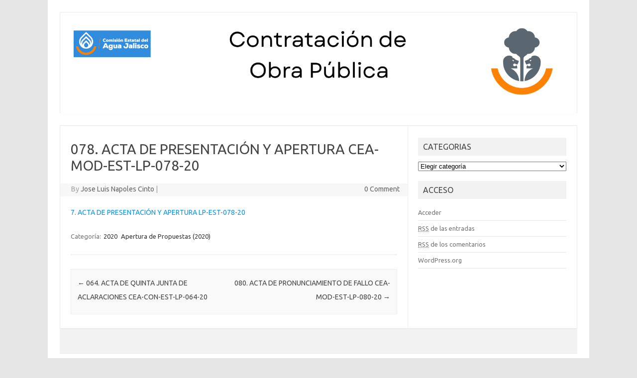

--- FILE ---
content_type: text/html; charset=UTF-8
request_url: https://www.ceajalisco.gob.mx/sites/licitaciones/?p=18189
body_size: 4882
content:
<!DOCTYPE html>
<!--[if IE 7]>
<html class="ie ie7" lang="es-ES">
<![endif]-->
<!--[if IE 8]>
<html class="ie ie8" lang="es-ES">
<![endif]-->
<!--[if !(IE 7) | !(IE 8)  ]><!-->
<html lang="es-ES">
<!--<![endif]-->
<head>
<meta charset="UTF-8" />
<meta name="viewport" content="width=device-width" />
<link rel="profile" href="http://gmpg.org/xfn/11" />
<link rel="pingback" href="https://www.ceajalisco.gob.mx/sites/licitaciones/xmlrpc.php" />
<!--[if lt IE 9]>
<script src="https://www.ceajalisco.gob.mx/sites/licitaciones/wp-content/themes/iconic-one/js/html5.js" type="text/javascript"></script>
<![endif]-->
<title>078. ACTA DE PRESENTACIÓN Y APERTURA CEA-MOD-EST-LP-078-20 &#8211; Obra Pública CEA</title>
<meta name='robots' content='noindex,follow' />
<link rel="alternate" type="application/rss+xml" title="Obra Pública CEA &raquo; Feed" href="https://www.ceajalisco.gob.mx/sites/licitaciones/?feed=rss2" />
<link rel="alternate" type="application/rss+xml" title="Obra Pública CEA &raquo; RSS de los comentarios" href="https://www.ceajalisco.gob.mx/sites/licitaciones/?feed=comments-rss2" />
		<script type="text/javascript">
			window._wpemojiSettings = {"baseUrl":"https:\/\/s.w.org\/images\/core\/emoji\/72x72\/","ext":".png","source":{"concatemoji":"https:\/\/www.ceajalisco.gob.mx\/sites\/licitaciones\/wp-includes\/js\/wp-emoji-release.min.js?ver=4.5.3"}};
			!function(a,b,c){function d(a){var c,d,e,f=b.createElement("canvas"),g=f.getContext&&f.getContext("2d"),h=String.fromCharCode;if(!g||!g.fillText)return!1;switch(g.textBaseline="top",g.font="600 32px Arial",a){case"flag":return g.fillText(h(55356,56806,55356,56826),0,0),f.toDataURL().length>3e3;case"diversity":return g.fillText(h(55356,57221),0,0),c=g.getImageData(16,16,1,1).data,d=c[0]+","+c[1]+","+c[2]+","+c[3],g.fillText(h(55356,57221,55356,57343),0,0),c=g.getImageData(16,16,1,1).data,e=c[0]+","+c[1]+","+c[2]+","+c[3],d!==e;case"simple":return g.fillText(h(55357,56835),0,0),0!==g.getImageData(16,16,1,1).data[0];case"unicode8":return g.fillText(h(55356,57135),0,0),0!==g.getImageData(16,16,1,1).data[0]}return!1}function e(a){var c=b.createElement("script");c.src=a,c.type="text/javascript",b.getElementsByTagName("head")[0].appendChild(c)}var f,g,h,i;for(i=Array("simple","flag","unicode8","diversity"),c.supports={everything:!0,everythingExceptFlag:!0},h=0;h<i.length;h++)c.supports[i[h]]=d(i[h]),c.supports.everything=c.supports.everything&&c.supports[i[h]],"flag"!==i[h]&&(c.supports.everythingExceptFlag=c.supports.everythingExceptFlag&&c.supports[i[h]]);c.supports.everythingExceptFlag=c.supports.everythingExceptFlag&&!c.supports.flag,c.DOMReady=!1,c.readyCallback=function(){c.DOMReady=!0},c.supports.everything||(g=function(){c.readyCallback()},b.addEventListener?(b.addEventListener("DOMContentLoaded",g,!1),a.addEventListener("load",g,!1)):(a.attachEvent("onload",g),b.attachEvent("onreadystatechange",function(){"complete"===b.readyState&&c.readyCallback()})),f=c.source||{},f.concatemoji?e(f.concatemoji):f.wpemoji&&f.twemoji&&(e(f.twemoji),e(f.wpemoji)))}(window,document,window._wpemojiSettings);
		</script>
		<style type="text/css">
img.wp-smiley,
img.emoji {
	display: inline !important;
	border: none !important;
	box-shadow: none !important;
	height: 1em !important;
	width: 1em !important;
	margin: 0 .07em !important;
	vertical-align: -0.1em !important;
	background: none !important;
	padding: 0 !important;
}
</style>
<link rel='stylesheet' id='themonic-fonts-css'  href='https://fonts.googleapis.com/css?family=Ubuntu:400,700&#038;subset=latin,latin-ext' type='text/css' media='all' />
<link rel='stylesheet' id='themonic-style-css'  href='https://www.ceajalisco.gob.mx/sites/licitaciones/wp-content/themes/iconic-one/style.css?ver=1.7.8' type='text/css' media='all' />
<link rel='stylesheet' id='custom-style-css'  href='https://www.ceajalisco.gob.mx/sites/licitaciones/wp-content/themes/iconic-one/custom.css?ver=4.5.3' type='text/css' media='all' />
<!--[if lt IE 9]>
<link rel='stylesheet' id='themonic-ie-css'  href='https://www.ceajalisco.gob.mx/sites/licitaciones/wp-content/themes/iconic-one/css/ie.css?ver=20130305' type='text/css' media='all' />
<![endif]-->
<link rel='https://api.w.org/' href='https://www.ceajalisco.gob.mx/sites/licitaciones/?rest_route=/' />
<link rel="EditURI" type="application/rsd+xml" title="RSD" href="https://www.ceajalisco.gob.mx/sites/licitaciones/xmlrpc.php?rsd" />
<link rel="wlwmanifest" type="application/wlwmanifest+xml" href="https://www.ceajalisco.gob.mx/sites/licitaciones/wp-includes/wlwmanifest.xml" /> 
<link rel='prev' title='064. ACTA DE QUINTA JUNTA DE ACLARACIONES CEA-CON-EST-LP-064-20' href='https://www.ceajalisco.gob.mx/sites/licitaciones/?p=18182' />
<link rel='next' title='080. ACTA DE PRONUNCIAMIENTO DE FALLO CEA-MOD-EST-LP-080-20' href='https://www.ceajalisco.gob.mx/sites/licitaciones/?p=18196' />
<meta name="generator" content="WordPress 4.5.3" />
<link rel="canonical" href="https://www.ceajalisco.gob.mx/sites/licitaciones/?p=18189" />
<link rel='shortlink' href='https://www.ceajalisco.gob.mx/sites/licitaciones/?p=18189' />
<link rel="alternate" type="application/json+oembed" href="https://www.ceajalisco.gob.mx/sites/licitaciones/?rest_route=%2Foembed%2F1.0%2Fembed&#038;url=https%3A%2F%2Fwww.ceajalisco.gob.mx%2Fsites%2Flicitaciones%2F%3Fp%3D18189" />
<link rel="alternate" type="text/xml+oembed" href="https://www.ceajalisco.gob.mx/sites/licitaciones/?rest_route=%2Foembed%2F1.0%2Fembed&#038;url=https%3A%2F%2Fwww.ceajalisco.gob.mx%2Fsites%2Flicitaciones%2F%3Fp%3D18189&#038;format=xml" />
<link rel="icon" href="https://www.ceajalisco.gob.mx/sites/licitaciones/wp-content/uploads/android-icon-72x72.png" sizes="32x32" />
<link rel="icon" href="https://www.ceajalisco.gob.mx/sites/licitaciones/wp-content/uploads/android-icon-72x72.png" sizes="192x192" />
<link rel="apple-touch-icon-precomposed" href="https://www.ceajalisco.gob.mx/sites/licitaciones/wp-content/uploads/android-icon-72x72.png" />
<meta name="msapplication-TileImage" content="https://www.ceajalisco.gob.mx/sites/licitaciones/wp-content/uploads/android-icon-72x72.png" />
</head>
<body class="single single-post postid-18189 single-format-standard custom-font-enabled">
<div id="page" class="site">
	<header id="masthead" class="site-header" role="banner">
					
		<div class="themonic-logo">
        <a href="https://www.ceajalisco.gob.mx/sites/licitaciones/" title="Obra Pública CEA" rel="home"><img src="http://www.ceajalisco.gob.mx/sites/licitaciones/wp-content/uploads/Hearder-Obra-Pública-2025-1.png" alt="Obra Pública CEA"></a>
		</div>
		

		
		<nav id="site-navigation" class="themonic-nav" role="navigation">
			<a class="assistive-text" href="#main" title="Skip to content">Skip to content</a>
					</nav><!-- #site-navigation -->
		<div class="clear"></div>
	</header><!-- #masthead -->

	<div id="main" class="wrapper">	<div id="primary" class="site-content">
		<div id="content" role="main">

			
				
	<article id="post-18189" class="post-18189 post type-post status-publish format-standard hentry category-anno20 category-apert-20">
				<header class="entry-header">
						<h1 class="entry-title">078. ACTA DE PRESENTACIÓN Y APERTURA CEA-MOD-EST-LP-078-20</h1>
									
		<div class="below-title-meta">
		<div class="adt">
		By        <span class="vcard author">
			<span class="fn"><a href="https://www.ceajalisco.gob.mx/sites/licitaciones/?author=15" title="Entradas de Jose Luis Napoles Cinto" rel="author">Jose Luis Napoles Cinto</a></span>
        </span>
        <span class="meta-sep">|</span> 
			<span class="date updated"></span>		 
        </div>
		<div class="adt-comment">
		<a class="link-comments" href="https://www.ceajalisco.gob.mx/sites/licitaciones/?p=18189#respond">0 Comment</a> 
        </div>       
		</div><!-- below title meta end -->
			
						
		</header><!-- .entry-header -->

							<div class="entry-content">
						<p><a href="http://www.ceajalisco.gob.mx/sites/licitaciones/wp-content/uploads/7.-ACTA-DE-PRESENTACIÓN-Y-APERTURA-LP-EST-078-20.pdf">7. ACTA DE PRESENTACIÓN Y APERTURA LP-EST-078-20</a></p>
											</div><!-- .entry-content -->
		
	<footer class="entry-meta">
					<span>Categoría: <a href="https://www.ceajalisco.gob.mx/sites/licitaciones/?cat=108" rel="category">2020</a> <a href="https://www.ceajalisco.gob.mx/sites/licitaciones/?cat=115" rel="category">Apertura de Propuestas (2020)</a></span>
								<span></span>
			
           						</footer><!-- .entry-meta -->
	</article><!-- #post -->
				<nav class="nav-single">
					<div class="assistive-text">Post navigation</div>
					<span class="nav-previous"><a href="https://www.ceajalisco.gob.mx/sites/licitaciones/?p=18182" rel="prev"><span class="meta-nav">&larr;</span> 064. ACTA DE QUINTA JUNTA DE ACLARACIONES CEA-CON-EST-LP-064-20</a></span>
					<span class="nav-next"><a href="https://www.ceajalisco.gob.mx/sites/licitaciones/?p=18196" rel="next">080. ACTA DE PRONUNCIAMIENTO DE FALLO CEA-MOD-EST-LP-080-20 <span class="meta-nav">&rarr;</span></a></span>
				</nav><!-- .nav-single -->

				
			
		</div><!-- #content -->
	</div><!-- #primary -->


			<div id="secondary" class="widget-area" role="complementary">
			<aside id="categories-3" class="widget widget_categories"><p class="widget-title">CATEGORIAS</p><label class="screen-reader-text" for="cat">CATEGORIAS</label><select name='cat' id='cat' class='postform' >
	<option value='-1'>Elegir categoría</option>
	<option class="level-0" value="150">Catálogo General de la CEA</option>
	<option class="level-0" value="228">2026</option>
	<option class="level-1" value="234">&nbsp;&nbsp;&nbsp;Convocatorias (2026)</option>
	<option class="level-0" value="213">2025</option>
	<option class="level-1" value="214">&nbsp;&nbsp;&nbsp;Apertura de propuestas (2025)</option>
	<option class="level-1" value="219">&nbsp;&nbsp;&nbsp;Convocatorias (2025)</option>
	<option class="level-1" value="221">&nbsp;&nbsp;&nbsp;Circulares (2025)</option>
	<option class="level-1" value="222">&nbsp;&nbsp;&nbsp;Visita de Obra (2025)</option>
	<option class="level-1" value="223">&nbsp;&nbsp;&nbsp;Junta de Aclaraciones (2025)</option>
	<option class="level-1" value="224">&nbsp;&nbsp;&nbsp;Fallos (2025)</option>
	<option class="level-1" value="225">&nbsp;&nbsp;&nbsp;Contratos (2025)</option>
	<option class="level-1" value="226">&nbsp;&nbsp;&nbsp;Diferimiento (2025)</option>
	<option class="level-1" value="227">&nbsp;&nbsp;&nbsp;Fe de Erratas (2025)</option>
	<option class="level-0" value="195">2024</option>
	<option class="level-1" value="210">&nbsp;&nbsp;&nbsp;Apertura de propuestas (2024)</option>
	<option class="level-1" value="197">&nbsp;&nbsp;&nbsp;Actas (2024)</option>
	<option class="level-1" value="200">&nbsp;&nbsp;&nbsp;Convocatorias (2024)</option>
	<option class="level-1" value="201">&nbsp;&nbsp;&nbsp;Invitaciones (2024)</option>
	<option class="level-1" value="202">&nbsp;&nbsp;&nbsp;Circulares (2024)</option>
	<option class="level-1" value="203">&nbsp;&nbsp;&nbsp;Visita de Obra (2024)</option>
	<option class="level-1" value="204">&nbsp;&nbsp;&nbsp;Junta de Aclaraciones (2024)</option>
	<option class="level-1" value="206">&nbsp;&nbsp;&nbsp;Fallos (2024)</option>
	<option class="level-1" value="207">&nbsp;&nbsp;&nbsp;Contratos (2024)</option>
	<option class="level-1" value="208">&nbsp;&nbsp;&nbsp;Diferimiento (2024)</option>
	<option class="level-0" value="176">2023</option>
	<option class="level-1" value="179">&nbsp;&nbsp;&nbsp;Convenios (2023)</option>
	<option class="level-1" value="180">&nbsp;&nbsp;&nbsp;Convocatorias (2023)</option>
	<option class="level-1" value="182">&nbsp;&nbsp;&nbsp;Circulares (2023)</option>
	<option class="level-1" value="183">&nbsp;&nbsp;&nbsp;Visita de Obra (2023)</option>
	<option class="level-1" value="184">&nbsp;&nbsp;&nbsp;Junta de Aclaraciones (2023)</option>
	<option class="level-1" value="185">&nbsp;&nbsp;&nbsp;Apertura de Propuestas (2023)</option>
	<option class="level-1" value="186">&nbsp;&nbsp;&nbsp;Fallos (2023)</option>
	<option class="level-1" value="187">&nbsp;&nbsp;&nbsp;Contratos (2023)</option>
	<option class="level-1" value="188">&nbsp;&nbsp;&nbsp;Diferimiento (2023)</option>
	<option class="level-1" value="189">&nbsp;&nbsp;&nbsp;Fe de Erratas (2023)</option>
	<option class="level-0" value="149">2022</option>
	<option class="level-1" value="212">&nbsp;&nbsp;&nbsp;Acta de Pronunciamiento de Fallo (2022)</option>
	<option class="level-1" value="193">&nbsp;&nbsp;&nbsp;Extracto del Acuerdo de Adjudicación Directa (2022)</option>
	<option class="level-1" value="170">&nbsp;&nbsp;&nbsp;Actas (2022)</option>
	<option class="level-1" value="172">&nbsp;&nbsp;&nbsp;Manifestación de Impacto Ambiental (2022)</option>
	<option class="level-1" value="151">&nbsp;&nbsp;&nbsp;Convenios (2022)</option>
	<option class="level-1" value="152">&nbsp;&nbsp;&nbsp;Convocatorias (2022)</option>
	<option class="level-1" value="153">&nbsp;&nbsp;&nbsp;Invitaciones (2022)</option>
	<option class="level-1" value="154">&nbsp;&nbsp;&nbsp;Circulares (2022)</option>
	<option class="level-1" value="155">&nbsp;&nbsp;&nbsp;Visita de Obra (2022)</option>
	<option class="level-1" value="156">&nbsp;&nbsp;&nbsp;Junta de Aclaraciones (2022)</option>
	<option class="level-1" value="157">&nbsp;&nbsp;&nbsp;Apertura de Propuestas (2022)</option>
	<option class="level-1" value="158">&nbsp;&nbsp;&nbsp;Fallos (2022)</option>
	<option class="level-1" value="159">&nbsp;&nbsp;&nbsp;Contratos (2022)</option>
	<option class="level-1" value="160">&nbsp;&nbsp;&nbsp;Diferimiento (2022)</option>
	<option class="level-1" value="161">&nbsp;&nbsp;&nbsp;Fe de Erratas (2022)</option>
	<option class="level-0" value="135">2021</option>
	<option class="level-1" value="192">&nbsp;&nbsp;&nbsp;Extracto del Acuerdo de Adjudicación Directa (2021)</option>
	<option class="level-1" value="173">&nbsp;&nbsp;&nbsp;Actas (2021)</option>
	<option class="level-1" value="175">&nbsp;&nbsp;&nbsp;Manifestación de Impacto Ambiental (2021)</option>
	<option class="level-1" value="148">&nbsp;&nbsp;&nbsp;Convenios (2021)</option>
	<option class="level-1" value="136">&nbsp;&nbsp;&nbsp;Convocatorias (2021)</option>
	<option class="level-1" value="137">&nbsp;&nbsp;&nbsp;Invitaciones (2021)</option>
	<option class="level-1" value="138">&nbsp;&nbsp;&nbsp;Circulares (2021)</option>
	<option class="level-1" value="139">&nbsp;&nbsp;&nbsp;Visita de Obra (2021)</option>
	<option class="level-1" value="140">&nbsp;&nbsp;&nbsp;Junta de Aclaraciones (2021)</option>
	<option class="level-1" value="141">&nbsp;&nbsp;&nbsp;Apertura de Propuestas (2021)</option>
	<option class="level-1" value="142">&nbsp;&nbsp;&nbsp;Fallos (2021)</option>
	<option class="level-1" value="143">&nbsp;&nbsp;&nbsp;Contratos (2021)</option>
	<option class="level-1" value="145">&nbsp;&nbsp;&nbsp;Diferimiento (2021)</option>
	<option class="level-0" value="108">2020</option>
	<option class="level-1" value="191">&nbsp;&nbsp;&nbsp;Extracto del Acuerdo de Adjudicación Directa (2020)</option>
	<option class="level-1" value="147">&nbsp;&nbsp;&nbsp;Convenios (2020)</option>
	<option class="level-1" value="111">&nbsp;&nbsp;&nbsp;Convocatorias (2020)</option>
	<option class="level-1" value="133">&nbsp;&nbsp;&nbsp;Invitaciones (2020)</option>
	<option class="level-1" value="114">&nbsp;&nbsp;&nbsp;Circulares (2020)</option>
	<option class="level-1" value="112">&nbsp;&nbsp;&nbsp;Visita de Obra (2020)</option>
	<option class="level-1" value="113">&nbsp;&nbsp;&nbsp;Junta de Aclaraciones (2020)</option>
	<option class="level-1" value="115">&nbsp;&nbsp;&nbsp;Apertura de Propuestas (2020)</option>
	<option class="level-1" value="116">&nbsp;&nbsp;&nbsp;Fallos (2020)</option>
	<option class="level-1" value="117">&nbsp;&nbsp;&nbsp;Contratos (2020)</option>
	<option class="level-1" value="109">&nbsp;&nbsp;&nbsp;Diferimiento (2020)</option>
	<option class="level-1" value="118">&nbsp;&nbsp;&nbsp;Fe de Erratas (2020)</option>
	<option class="level-0" value="82">2019</option>
	<option class="level-1" value="190">&nbsp;&nbsp;&nbsp;Extracto del Acuerdo de Adjudicación Directa (2019)</option>
	<option class="level-1" value="83">&nbsp;&nbsp;&nbsp;Convocatorías (2019)</option>
	<option class="level-1" value="134">&nbsp;&nbsp;&nbsp;Invitaciones (2019)</option>
	<option class="level-1" value="86">&nbsp;&nbsp;&nbsp;Circulares (2019)</option>
	<option class="level-1" value="84">&nbsp;&nbsp;&nbsp;Visita de Obra (2019)</option>
	<option class="level-1" value="85">&nbsp;&nbsp;&nbsp;Junta de Aclaraciones (2019)</option>
	<option class="level-1" value="87">&nbsp;&nbsp;&nbsp;Apertura de Propuestas (2019)</option>
	<option class="level-1" value="88">&nbsp;&nbsp;&nbsp;Fallos de Concursos y Licitaciones (2019)</option>
	<option class="level-1" value="89">&nbsp;&nbsp;&nbsp;Contratos (2019)</option>
	<option class="level-1" value="100">&nbsp;&nbsp;&nbsp;Diferimiento (2019)</option>
	<option class="level-1" value="91">&nbsp;&nbsp;&nbsp;Fe de Erratas (2019)</option>
	<option class="level-0" value="73">2018</option>
	<option class="level-1" value="74">&nbsp;&nbsp;&nbsp;Convocatorias (2018)</option>
	<option class="level-1" value="76">&nbsp;&nbsp;&nbsp;Visitas de Obra (2018)</option>
	<option class="level-1" value="77">&nbsp;&nbsp;&nbsp;Juntas de Aclaraciones (2018)</option>
	<option class="level-1" value="78">&nbsp;&nbsp;&nbsp;Circulares (2018)</option>
	<option class="level-1" value="79">&nbsp;&nbsp;&nbsp;Apertura de Propuestas (2018)</option>
	<option class="level-1" value="80">&nbsp;&nbsp;&nbsp;Fallos de Concursos y Licitaciones (2018)</option>
	<option class="level-0" value="101">2017</option>
	<option class="level-1" value="72">&nbsp;&nbsp;&nbsp;Apertura de Propuestas (2017)</option>
	<option class="level-1" value="66">&nbsp;&nbsp;&nbsp;Convocatorias 2017</option>
	<option class="level-1" value="68">&nbsp;&nbsp;&nbsp;Visita de Obra 2017</option>
	<option class="level-1" value="69">&nbsp;&nbsp;&nbsp;Junta de Aclaraciones 2017</option>
	<option class="level-1" value="70">&nbsp;&nbsp;&nbsp;Fallos de Licitaciones y Concursos por Invitación 2017</option>
	<option class="level-0" value="103">2015</option>
	<option class="level-1" value="6">&nbsp;&nbsp;&nbsp;Convocatorias (2015)</option>
	<option class="level-1" value="3">&nbsp;&nbsp;&nbsp;Expresion de interes (2015)</option>
	<option class="level-1" value="60">&nbsp;&nbsp;&nbsp;Concentrados Anuales</option>
	<option class="level-1" value="9">&nbsp;&nbsp;&nbsp;Visita de Obra (2015)</option>
	<option class="level-1" value="11">&nbsp;&nbsp;&nbsp;Junta de Aclaraciones (2015)</option>
	<option class="level-1" value="2">&nbsp;&nbsp;&nbsp;Circulares (2015)</option>
	<option class="level-1" value="8">&nbsp;&nbsp;&nbsp;Apertura de Propuestas (2015)</option>
	<option class="level-1" value="4">&nbsp;&nbsp;&nbsp;Fallos de Licitaciones y Concursos por Invitación (2015)</option>
	<option class="level-0" value="104">2014</option>
	<option class="level-1" value="30">&nbsp;&nbsp;&nbsp;Resoluciones (2014)</option>
	<option class="level-1" value="58">&nbsp;&nbsp;&nbsp;Apoyo a Municipios – Resoluciones Obras 2014</option>
	<option class="level-0" value="105">2013</option>
	<option class="level-1" value="16">&nbsp;&nbsp;&nbsp;Apoyo a Municipios 2013</option>
	<option class="level-1" value="33">&nbsp;&nbsp;&nbsp;Apoyo a Municipios – Resoluciones Obras 2013</option>
	<option class="level-1" value="42">&nbsp;&nbsp;&nbsp;UEAS &#8211; Resoluciones Obras 2013</option>
	<option class="level-1" value="59">&nbsp;&nbsp;&nbsp;Convenios Adicionales y Modificatorios (2013)</option>
	<option class="level-0" value="106">2012</option>
	<option class="level-1" value="32">&nbsp;&nbsp;&nbsp;Apoyo a Municipios – Resoluciones Obras 2012</option>
	<option class="level-1" value="43">&nbsp;&nbsp;&nbsp;UEAS – Resoluciones Obras 2012</option>
	<option class="level-0" value="107">2011</option>
	<option class="level-1" value="44">&nbsp;&nbsp;&nbsp;UEAS – Resoluciones Obras 2011</option>
	<option class="level-1" value="31">&nbsp;&nbsp;&nbsp;Apoyo a Municipios – Resoluciones Obras 2011</option>
	<option class="level-1" value="1">&nbsp;&nbsp;&nbsp;.</option>
</select>

<script type='text/javascript'>
/* <![CDATA[ */
(function() {
	var dropdown = document.getElementById( "cat" );
	function onCatChange() {
		if ( dropdown.options[ dropdown.selectedIndex ].value > 0 ) {
			location.href = "https://www.ceajalisco.gob.mx/sites/licitaciones/?cat=" + dropdown.options[ dropdown.selectedIndex ].value;
		}
	}
	dropdown.onchange = onCatChange;
})();
/* ]]> */
</script>

</aside><aside id="meta-4" class="widget widget_meta"><p class="widget-title">ACCESO</p>			<ul>
						<li><a href="https://www.ceajalisco.gob.mx/sites/licitaciones/wp-login.php">Acceder</a></li>
			<li><a href="https://www.ceajalisco.gob.mx/sites/licitaciones/?feed=rss2"><abbr title="Really Simple Syndication">RSS</abbr> de las entradas</a></li>
			<li><a href="https://www.ceajalisco.gob.mx/sites/licitaciones/?feed=comments-rss2"><abbr title="Really Simple Syndication">RSS</abbr> de los comentarios</a></li>
			<li><a href="https://es.wordpress.org/" title="Gestionado con WordPress, una avanzada plataforma semántica de publicación personal.">WordPress.org</a></li>			</ul>
			</aside>		</div><!-- #secondary -->
		</div><!-- #main .wrapper -->
	<footer id="colophon" role="contentinfo">
		<div class="site-info">
		<div class="footercopy"></div>
		<div class="footercredit"></div>
		<div class="clear"></div>
		</div><!-- .site-info -->
		</footer><!-- #colophon -->
		<div class="site-wordpress">
				<a href="http://themonic.com/iconic-one/"></a> Gerencia de Informática</a>
				</div><!-- .site-info -->
				<div class="clear"></div>
</div><!-- #page -->

<script type='text/javascript' src='https://www.ceajalisco.gob.mx/sites/licitaciones/wp-content/themes/iconic-one/js/selectnav.js?ver=1.0'></script>
<script type='text/javascript' src='https://www.ceajalisco.gob.mx/sites/licitaciones/wp-includes/js/wp-embed.min.js?ver=4.5.3'></script>
</body>
</html>